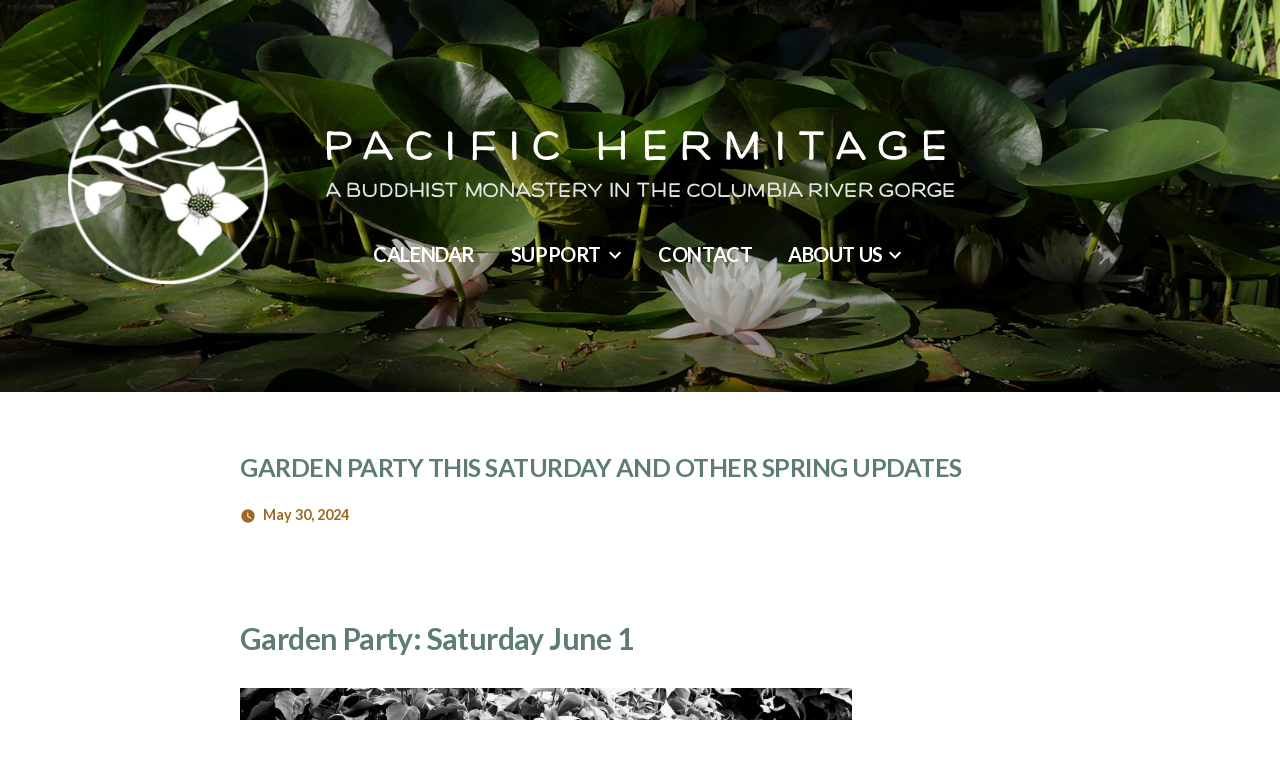

--- FILE ---
content_type: text/css
request_url: https://pacifichermitage.org/wp-content/themes/twentynineteen-child/style.css?ver=1.0.0
body_size: 4279
content:
/*
Theme Name: Twenty Nineteen Child
Theme URI: https://en-gb.wordpress.org/themes/twentynineteen/
Author: ChildThemeWP.com
Author URI: https://childthemewp.com
Description: My WordPress Twenty Nineteen child theme.
Template: twentynineteen
License: GNU General Public License v2 or later
License URI: http://www.gnu.org/licenses/gpl-2.0.html
Version: 1.0.0
Text Domain: twentynineteen-child
*/

/* Color palette */

:root {
  --link: #303E5C;
  --blue: #305271;
  --hover: #9D6925;
  --saffron: #9D6925;
  --gold: #D3AC5E;
  --pine: #5D7D73;
  --fog: #DEE6E3;
  --white: #FFF;
  --seed: #33363C;
  /* Not passing acessibility */
  /* --pine: #92ACA3; */
  /* --saffron: #C6842F; */
  /* --hover: #C6842F; */
}

@font-face {
  font-family: "NeutraDisplay-Draft";
  src: url(https://pacifichermitage.org/wp-content/themes/twentynineteen-child/fonts/NeutraDisplay-DraftAlt.otf);
  font-weight: normal;
}

html {
  font-size: 20px;
}

body * {
  font-family: Lato, sans-serif;
}

/* These need to be specified moreso than body - argh. */
button,
blockquote cite,
table,
.entry .entry-content .wp-block-button .wp-block-button__link,
.entry .entry-content .wp-block-archives li,
.entry .entry-content .wp-block-categories li,
.entry .entry-content .wp-block-latest-posts li,
.entry .entry-content .wp-block-pullquote cite,
.entry .entry-content .wp-block-cover-image .wp-block-cover-image-text,
.entry .entry-content .wp-block-cover-image .wp-block-cover-text,
.entry .entry-content .wp-block-cover-image h2,
.entry .entry-content .wp-block-cover .wp-block-cover-image-text,
.entry .entry-content .wp-block-cover .wp-block-cover-text,
.entry .entry-content .wp-block-cover h2,
.entry .entry-content .wp-block-audio figcaption,
.entry .entry-content .wp-block-video figcaption,
.entry .entry-content .wp-block-image figcaption,
.entry .entry-content .wp-block-gallery .blocks-gallery-image figcaption,
.entry .entry-content .wp-block-gallery .blocks-gallery-item figcaption,
.entry .entry-content .wp-block-file,
.entry .entry-content .wp-block-file .wp-block-file__button,
.entry .entry-content .wp-block-latest-comments .wp-block-latest-comments__comment-meta,
.comment-navigation .nav-previous,
.comment-navigation .nav-next,
.comment-list .pingback .comment-body,
.comment-list .trackback .comment-body,
.comment-list .pingback .comment-body .comment-edit-link,
.comment-list .trackback .comment-body .comment-edit-link,
.comment-form .comment-notes,
.comment-form label,
.gallery-caption,
.wp-caption-text,
.widget_archive ul li,
.widget_categories ul li,
.widget_meta ul li,
.widget_nav_menu ul li,
.widget_pages ul li,
.widget_recent_comments ul li,
.widget_recent_entries ul li,
.widget_rss ul li {
  font-family: Lato, sans-serif;
}

/* Base colors & Fonts */

#h-title a,
#p-title a {
  color: var(--white);
  display: block;
  font-family: "NeutraDisplay-Draft";
  font-size: 2rem;
  -webkit-hyphens: none;
  -ms-hyphens: none;
  hyphens: none;
  text-align: center;
}

#h-title a:hover,
#p-title a:hover {
  color: var(--fog);
}

p {
  line-height: 1.5;
}

a {
  /* color: var(--link); */
  font-weight: 700;
}

a:visited {
  color: var(--blue);
}

a:hover,
a:active {
  color: var(--hover);
}

.entry .entry-content a {
  text-decoration: none;
}

.entry .entry-content a:hover {
  text-decoration: underline;
}

.entry-title {
  color: var(--link);
}

h2.entry-title {
  line-height: .9;
}

.entry-content h2 {
  color: var(--pine);
  font-size: 1.5rem;
}

.entry-content h3 {
  color: var(--saffron);
  font-size: 1.1rem;
}

.entry-content h4 {
  color: var(--blue);
}

.entry-content li {
  color: var(--blue);
}

blockquote {
  border-left: 2px solid var(--link);
}

article ul li {
  font-size: 16px;
}

/* Twenty Nineteen tweaks */

.entry .entry-title:before {
  display: none !important;
}

.wp-block-image .alignleft {
  float: none;
  margin: 0 auto;
}

.wp-block-image img {
  width: 100%;
}

.sticky-post {
  background: var(--hover);
}

/*  Header */

.site-header {
  background-image: -webkit-gradient(linear, left top, left bottom, from(rgba(0, 0, 0, 0)), to(rgba(0, 0, 0, 0.4))), url(https://pacifichermitage.org/wp-content/uploads/2019/12/header-mobile-top.jpg);
  background-image: linear-gradient(rgba(0, 0, 0, 0), rgba(0, 0, 0, 0.4)), url(https://pacifichermitage.org/wp-content/uploads/2019/12/header-mobile-top.jpg);
  background-position: bottom center;
  background-repeat: no-repeat;
  background-size: cover;
  padding: 1rem 0 11vh;
  margin: 0;
}

.entry .entry-header {
  margin: calc(2 * 1rem) 1rem 1rem;
}

/* Site branding & Hero */

.site-branding-container {
  padding: 0 1rem;
}

.site-branding {
  display: -webkit-box;
  display: -ms-flexbox;
  display: flex;
  -webkit-box-orient: vertical;
  -webkit-box-direction: normal;
  -ms-flex-direction: column;
  flex-direction: column;
  -webkit-box-pack: center;
  -ms-flex-pack: center;
  justify-content: center;
}

.site-description {
  color: var(--fog);
  display: block;
  font-family: "NeutraDisplay-Draft";
  font-size: .9rem;
  font-weight: 600;
  -webkit-hyphens: none;
  -ms-hyphens: none;
  hyphens: none;
  text-align: center;
}

.site-logo .custom-logo-link {
  border-radius: 0;
  margin: 0 auto;
  height: auto;
  width: 150px;
}

.site-logo .custom-logo-link:hover {
  -webkit-box-shadow: none;
  box-shadow: none;
}

.site-title:not(:empty)+.site-description:not(:empty):before {
  content: "";
  margin: 0;
}

.site-title:not(:empty)+.site-description:not(:empty):before {
  content: "" !important;
}

#site-navigation.main-navigation {
  display: -webkit-box;
  display: -ms-flexbox;
  display: flex;
  -webkit-box-pack: justify;
  -ms-flex-pack: justify;
  justify-content: space-between;
}

/* Navigation */

a {
  -webkit-transition: color 110ms ease-in-out;
  transition: color 110ms ease-in-out;
  color: var(--link);
}

.main-navigation {
  margin-top: 1.5rem
}

.main-navigation .main-menu>li {
  color: var(--white);
  text-transform: uppercase;
}

.main-navigation .main-menu>li>a,
.main-navigation .sub-menu>li>a {
  color: var(--white);
  font-size: 1rem;
}

.main-navigation .main-menu>li>a:hover {
  border-bottom: solid 3px var(--fog);
  padding-bottom: 3px;
}

.main-navigation .main-menu>li>a:hover,
.main-navigation .main-menu>li>a:hover+svg {
  color: var(--fog);
}

.main-navigation .sub-menu>li>.menu-item-link-return:hover {
  background-color: var(--link);
}

.main-navigation .sub-menu {
  background-color: var(--link);
}

.main-navigation .sub-menu>li>.menu-item-link-return {
  font-family: Lato, sans-serif;
  text-transform: uppercase;
}

.main-navigation .sub-menu>li>a:hover {
  background: var(--saffron);
}

/* Sticky Navigation */

.site-branding-container.fixedContainer {
  padding: 0;
}

.site-branding.fixedBox {
  margin: 0;
}

.site-title.fixedTitle {
  display: inline-block;
  padding: 0 20px;
}

.site-description.fixedDescription {
  padding: 0 20px;
}

.fixedNav {
  background: var(--link);
  margin-top: 0;
  position: fixed;
  padding: 10px 1em;
  top: 0;
  /* transition: all 0.5s ease; */
  -webkit-transition: background .5s, margin-top .5s, position .5s, background-position 0s, padding 0s, width .5s, z-index .5s, top .5s;
  -webkit-transition: background .5s, margin-top .5s, position .5s, padding 0s, width .5s, z-index .5s, top .5s;
  transition: background .5s, margin-top .5s, position .5s, padding 0s, width .5s, z-index .5s, top .5s;
  width: 100%;
  z-index: 999;
}

.main-navigation .menu-main,
.fixedNav .menu-main-menu-container {
  width: calc(100vw - 5rem);
}

.fixedNav .menu-main-menu-container ul#menu-main-menu {
  display: inline-block;
  height: 29px;
  overflow: hidden;
}

/* Forms */

.button,
button,
input[type="button"],
input[type="reset"],
input[type="submit"] {
  background: var(--hover);
  font-family: Lato, sans-serif;
}

input[type="text"]:focus,
input[type="email"]:focus,
input[type="url"]:focus,
input[type="password"]:focus,
input[type="search"]:focus,
input[type="number"]:focus,
input[type="tel"]:focus,
input[type="range"]:focus,
input[type="date"]:focus,
input[type="month"]:focus,
input[type="week"]:focus,
input[type="time"]:focus,
input[type="datetime"]:focus,
input[type="datetime-local"]:focus,
input[type="color"]:focus,
textarea:focus {
  border-color: var(--hover);
}

/* Pages */
/*  
  Specificity ids are found under main > article id="X"
  All Calendars post-74
  Meal Calendar post-72 
  Event Calendar post-54
  Support post-25
  Alms Rounds Map post-26 
  About Us post--27
  Contact post-28
*/

#post-74 h1.entry-title,
#post-72 h1.entry-title,
#post-54 h1.entry-title,
#post-25 h1.entry-title,
#post-26 h1.entry-title,
#post-27 h1.entry-title,
#post-28 h1.entry-title {
  color: var(--link);
  /* font-family: "NeutraDisplay-Draft"; */
  font-size: 1.5rem;
  margin: 0;
  text-transform: uppercase;
}

.entry .entry-title {
  color: var(--pine);
  text-transform: uppercase;
}

.entry .entry-title:before {
  display: none;
}

.entry .entry-content .has-drop-cap:not(:focus):first-letter {
  font-family: "NeutraDisplay-Draft";
}

.entry .post-thumbnail .post-thumbnail-inner img {
  border-radius: 3px;
}

.entry .entry-content p {
  font-size: 16px;
  margin: 16px 0 32px;
}

.entry .entry-content h3 {
  max-width: 100%;
}

.entry .entry-footer {
  margin: 1rem;
}

p {
  color: var(--link);
  font-weight: normal;
}

.entry {
  margin-top: calc(3 * 1rem);
}

/* Home */

h3.callout {
  font-size: 1rem;
  line-height: 1.5;
}

.entry .entry-content .wp-block-button .wp-block-button__link {
  font-size: 1.125rem;
  font-weight: 600;
}

.entry .entry-content .wp-block-button .wp-block-button__link:not(.has-background) {
  background-color: var(--saffron);
  -webkit-box-shadow: 7px 7px 5px var(--fog);
  box-shadow: 7px 7px 5px var(--fog);
}

.entry .entry-content .wp-block-button .wp-block-button__link:hover {
  background: var(--gold);
}

#main article footer span.byline,
#main article header .entry-meta span.byline {
  display: none;
}

/* About */

.entry .entry-content .board-image {
  border-radius: 5px;
  margin: 0;
}

.monk-picture img {
  border-radius: 5px;
}

.foundation {
  color: var(--saffron);
  font-family: "NeutraDisplay-Draft";
  font-weight: 600;
}

.responsive-spacer {
  height: 1rem !important;
}

/* Contact */

.the-map iframe {
  border: none;
}

/* MailChimp form */

h3.mc-cta {
  color: var(--link);
  text-transform: uppercase;
}

.mc-field-group {
  display: -webkit-box;
  display: -ms-flexbox;
  display: flex;
  -webkit-box-orient: vertical;
  -webkit-box-direction: normal;
  -ms-flex-direction: column;
  flex-direction: column;
}

.mc-field-group ul {
  list-style: none;
}

.mc-field-group ul li input[type=checkbox],
.mc-field-group ul li input[type=radio] {
  margin-right: 10px;
}

input#mc-embedded-subscribe {
  text-transform: uppercase;
}

/* Archives (index.php) */

header.entry-header {
  margin: calc(2 * 1rem) 1rem 1rem;
}

h1.blog-title::before {
  background: #fff;
}

h1.blog-page-title {
  color: var(--link);
  font-family: "NeutraDisplay-Draft";
  font-size: 1.5rem;
  margin: 0;
}

.site-title:not(:empty)+.site-description:not(:empty):before {
  content: "\007C";
}

/* Posts */

.single .entry-media {
  display: none;
}

h1.entry-title {
  font-family: Lato, sans-serif;
  font-size: 1.25rem;
}

h2.entry-title a {
  font-size: 1.125rem;
}

.entry .entry-content .post-img img {
  border-radius: 3px;
}

h2.comments-title {
  color: var(--seed);
  font-family: Lato, sans-serif;
  font-size: 1.5rem;
}

.entry .entry-meta,
.entry .entry-footer,
.post-navigation .nav-links a .meta-nav {
  color: var(--hover);
}

.entry .entry-meta a:hover,
.entry .entry-footer a:hover,
.post-navigation .nav-links a:hover {
  color: var(--hover);
}

h1:not(.site-title):before,
h2:before {
  height: 0;
}

.comments-area .comments-title-wrap .comments-title:before {
  height: 0px;
  margin: 0;
  width: 0px;
}

/* Calendar */
article.calendar .entry-meta {
  display: none;
}

/* Footer */

footer.site-footer {
  background-image: -webkit-gradient(linear, left top, left bottom, from(rgba(0, 0, 0, 0.1)), to(rgba(0, 0, 0, 0.7))), url(https://pacifichermitage.org/wp-content/uploads/2019/12/footer-mobile.jpg);
  background-image: linear-gradient(rgba(0, 0, 0, 0.1), rgba(0, 0, 0, 0.7)), url(https://pacifichermitage.org/wp-content/uploads/2019/12/footer-mobile.jpg);
  background-position: top center;
  background-repeat: no-repeat;
  background-size: cover;
  margin: 3rem 0 0;
}

.widget-title:before {
  display: none;
}

h2.widget-title {
  color: var(--white);
  font-size: 1.1rem;
  font-weight: 600;
  -webkit-hyphens: none;
  -ms-hyphens: none;
  hyphens: none;
  margin: 1rem 0 .5rem;
}

.footer-links,
.contact-info {
  display: -webkit-box;
  display: -ms-flexbox;
  display: flex;
  -webkit-box-orient: vertical;
  -webkit-box-direction: normal;
  -ms-flex-direction: column;
  flex-direction: column;
}

.footer-links a,
.contact-info a,
.contact-info p,
.widget_nav_menu ul li a {
  color: var(--white);
  font-size: 1.125rem;
  font-weight: 500;
  line-height: 1.75;
}

.footer-button a {
  color: #FFF;
}

.contact-info p {
  margin: 0;
}

.footer-links a:hover,
.contact-info a:hover,
.widget_nav_menu ul li a:hover {
  color: var(--hover);
  text-decoration: underline;
}

#menu-item-115,
#menu-item-116 {
  margin-bottom: 0;
  margin-top: 0;
}

/* PHABLET ========================================================================== */
@media only screen and (min-width: 600px) {
  #site-navigation.main-navigation {
    display: -webkit-box;
    display: -ms-flexbox;
    display: flex;
    -webkit-box-orient: vertical;
    -webkit-box-direction: normal;
    -ms-flex-direction: column;
    flex-direction: column;
    -webkit-box-pack: justify;
    -ms-flex-pack: justify;
    justify-content: space-between;
  }

  .site-header {
    padding: 2rem 0 8vh;
  }

  .site-description {
    padding: 0 2em;
  }


  .fixedNav .menu-main-menu-container {
    max-width: 80vw;
  }

  .fixedNav .menu-main-menu-container ul#menu-main-menu {
    display: inline-block;
    min-height: 29px;
    overflow: visible;
  }

  .main-navigation>div {
    margin: 0 auto;
  }

  .main-menu-more {
    line-height: 1px;
  }

  .monk-picture {
    -ms-flex-preferred-size: 35%;
    flex-basis: 35%;
    -webkit-box-flex: 0;
    -ms-flex-positive: 0;
    flex-grow: 0;
  }

  .monk-info {
    -ms-flex-preferred-size: calc(65% - 32px);
    flex-basis: calc(65% - 32px);
    -webkit-box-flex: 0;
    -ms-flex-positive: 0;
    flex-grow: 0;
  }
}

/* TABLET =========================================================================== */
@media only screen and (min-width: 768px) {

  .main-navigation .sub-menu>li>a:hover,
  .main-navigation .sub-menu>li>a:focus,
  .main-navigation .sub-menu>li>.menu-item-link-return:hover,
  .main-navigation .sub-menu>li>.menu-item-link-return:focus {
    background: var(--hover);
  }

  .main-navigation .sub-menu>li>a:hover:after,
  .main-navigation .sub-menu>li>a:focus:after,
  .main-navigation .sub-menu>li>.menu-item-link-return:hover:after,
  .main-navigation .sub-menu>li>.menu-item-link-return:focus:after {
    background: var(--hover);
  }

  .site-header {
    display: block;
    background-image: -webkit-gradient(linear, left top, left bottom, from(rgba(0, 0, 0, 0)), to(rgba(0, 0, 0, 0.4))), url(https://pacifichermitage.org/wp-content/uploads/2019/12/header-tablet.jpg);
    background-image: linear-gradient(rgba(0, 0, 0, 0), rgba(0, 0, 0, 0.4)), url(https://pacifichermitage.org/wp-content/uploads/2019/12/header-tablet.jpg);
    background-position: center center;
    background-size: cover;
    margin: 0;
  }

  .site-title.fixedTitle,
  .site-description.fixedDescription {
    padding: 0 calc(5% + 1rem);
  }

  .fixedNav {
    padding: 10px 0;
  }

  .fixedNav .menu-main-menu-container {
    width: auto;
  }

  .site-branding {
    /* margin: 0 0 0 calc(10% + 1rem); */
    margin: 0 5%;
  }

  .site-logo {
    position: relative;
    padding-bottom: 1.5rem;
    right: 0;
  }

  .site-title {
    display: -webkit-box;
    display: -ms-flexbox;
    display: flex;
    -webkit-box-pack: center;
    -ms-flex-pack: center;
    justify-content: center;
    font-size: 3rem;
    letter-spacing: 0.19em;
    margin: 0 auto;
    padding-left: 0.19em;
  }

  .site-description {
    font-size: 1rem;
    padding: 0;
  }

  .entry .entry-header {
    margin: calc(3 * 1rem) 1rem 1rem;
  }

  .site-header {
    padding: 2rem 0 15vh;
  }

  .entry .entry-content {
    padding: 0 1rem;
  }

  .entry .entry-header {
    margin: calc(3 * 1rem) calc(10% + 1rem) 1rem;
  }

  .entry .entry-content h3 {
    font-size: 1.25rem;
  }

  .entry .entry-content .monk-block {
    max-width: 100%;
  }

  .wp-block-image .alignleft {
    float: left;
    margin: 0 1em 0 0;
  }

  .entry .entry-content p,
  .entry .entry-content .home-cta {
    max-width: 100%
  }

  h3.callout {
    font-size: 1.1rem;
  }

  .responsive-spacer {
    height: 2rem !important;
  }

  /* Archives */

  .hfeed .entry .entry-header {
    margin: calc(2 * 1rem) calc(10% + 1rem) calc(1rem / 2);
  }

  header.entry-header {
    margin: calc(3 * 1rem) calc(10% + 1rem) 1rem;
  }

  .entry .entry-footer {
    margin: 1rem calc(10% + 1rem) calc(2 * 1rem);
    max-width: calc(100vw - 20%);
  }

  /* Posts */

  h2.entry-title a {
    font-size: 1.25rem;
  }

  .entry .entry-content>* {
    max-width: 100vw;
  }

  .post-navigation {
    margin: calc(3 * 1rem) calc(10% + 16px);
    max-width: calc(100vw - 20%);
  }

  /* Footer */

  #colophon .widget-area {
    margin: calc(2 * 1rem) calc(10% + 1rem);
  }

  #colophon .widget-column {
    -webkit-box-pack: justify;
    -ms-flex-pack: justify;
    justify-content: space-between;
  }

  #colophon .widget-column .widget {
    width: -webkit-fit-content;
    width: -moz-fit-content;
    width: fit-content;
  }

  footer.site-footer {
    background-image: -webkit-gradient(linear, left top, left bottom, from(rgba(0, 0, 0, 0.1)), to(rgba(0, 0, 0, 0.7))), url(https://pacifichermitage.org/wp-content/uploads/2019/12/footer-tablet.jpg);
    background-image: linear-gradient(rgba(0, 0, 0, 0.1), rgba(0, 0, 0, 0.7)), url(https://pacifichermitage.org/wp-content/uploads/2019/12/footer-tablet.jpg);
  }

  h2.widget-title {
    font-size: 1.25rem;
  }

  .footer-links a,
  .contact-info a,
  .contact-info p,
  .widget_nav_menu ul li a {
    font-size: 1rem;
  }

  #colophon .widget-column {
    display: grid;
    grid-template-columns: repeat(2, 1fr);
    grid-template-areas:
      "contact subscribe"
      "contact donate";
  }

  #colophon .widget-column #custom_html-3 {
    grid-area: contact;
  }

  #colophon .widget-column #custom_html-4 {
    grid-area: subscribe;
  }

  #colophon .widget-column #custom_html-5 {
    grid-area: donate;
  }
}

/* LARGE TABLET =========================================================================== */
@media only screen and (min-width: 1024px) {
  .site-header {
    padding: 2rem 0 10vh;
  }

  /* Home page: blog image/content via CSS Grid */
  .home article.post {
    display: grid;
    grid-template-columns: 2fr 3fr;
    grid-template-rows: auto;
    grid-template-areas:
      "figure header"
      "figure content"
      "figure footer";
  }

  article.entry .post-thumbnail {
    grid-area: figure;
    margin: calc(2 * 1.5rem) 0 0 calc(10% + 2rem);
  }

  .hfeed .entry .entry-header {
    grid-area: header;
    margin: calc(2 * 1rem) 5% calc(1rem / 2) 10%;
  }

  .entry .entry-header {
    max-width: 80%;
    margin: calc(3 * 1rem) 10%;
  }

  .entry .entry-content {
    grid-area: content;
    padding: 0;
  }

  .entry .entry-footer {
    grid-area: footer;
    margin: 1rem 5% calc(2 * 1rem) 10%;
  }

  .entry:first-of-type {
    margin-top: 1rem;
  }
}

/* WP_2019 ========================================================================== */
@media only screen and (min-width: 1168px) {

  article {
    margin: 0 auto;
    max-width: 1000px;
  }

  .entry .entry-content>* {
    max-width: 100%;
  }

  .blog #main {
    margin: 0 5%;
  }

  .page .entry .entry-header {
    margin: calc(3 * 1rem) 15%;
  }

  .page .entry .entry-content {
    margin: 0 15%;
  }

  /* Large header: site logo moves to left side (inline) */
  .site-branding {
    display: grid;
    grid-template-columns: 1fr 3fr 1fr;
    grid-template-areas:
      "logo title"
      "logo description"
      "logo navigation";
    margin: 2rem 0;
  }

  .site-logo {
    grid-area: logo;
    padding-bottom: 0;
  }

  .site-logo .custom-logo-link {
    display: -webkit-box;
    display: -ms-flexbox;
    display: flex;
    -ms-flex-line-pack: center;
    align-content: center;
    -webkit-box-pack: end;
    -ms-flex-pack: end;
    justify-content: flex-end;
    margin: 0 0 0 auto;
  }

  .site-title {
    grid-area: title;
    -webkit-box-pack: start;
    -ms-flex-pack: start;
    justify-content: start;
    margin: 0 auto;
    padding: 2.25rem 0 0;
  }

  .site-description {
    grid-area: description;
    margin: 0 auto;
  }

  .main-navigation {
    grid-area: navigation;
    padding: 0;
  }

  .main-navigation .main-menu>li.menu-item-has-children {
    padding: 0 .5em;
  }

  .main-navigation ul.main-menu>li {
    padding: 0 .5em;
  }

  .site-logo .custom-logo-link {
    height: 200px !important;
    width: 200px;
  }

  .site-logo .custom-logo-link img {
    height: 200px !important;
    width: 200px;
  }

  .fixedNav {
    padding: 15px 0;
  }

  #colophon .widget-area {
    margin: calc(2 * 1rem) calc(5% + 2rem);
  }

  #colophon .widget-column {
    display: -webkit-box;
    display: -ms-flexbox;
    display: flex;
    -webkit-box-orient: horizontal;
    -webkit-box-direction: normal;
    -ms-flex-direction: row;
    flex-direction: row;
  }

  #colophon #custom_html-5 {
    margin-right: 0;
  }
}

/* LAPTOP =========================================================================== */
@media only screen and (min-width: 1440px) {

  .site-header {
    background-image: -webkit-gradient(linear, left top, left bottom, from(rgba(0, 0, 0, 0)), to(rgba(0, 0, 0, 0.4))), url(https://pacifichermitage.org/wp-content/uploads/2019/12/header-laptop.jpg);
    background-image: linear-gradient(rgba(0, 0, 0, 0), rgba(0, 0, 0, 0.4)), url(https://pacifichermitage.org/wp-content/uploads/2019/12/header-laptop.jpg);
  }

  .site-branding {
    grid-template-columns: 1fr 2.5fr 1fr;
  }

  .site-logo {
    padding-right: 2em;
  }

  .blog #main {
    margin: 0 10%;
  }

  .page .entry .entry-header {
    margin: calc(3 * 1rem) 20%;
  }

  .page .entry .entry-content {
    margin: 0 20%;
  }

  footer.site-footer {
    background-image: -webkit-gradient(linear, left top, left bottom, from(rgba(0, 0, 0, 0.1)), to(rgba(0, 0, 0, 0.7))), url(https://pacifichermitage.org/wp-content/uploads/2019/12/footer-laptop.jpg);
    background-image: linear-gradient(rgba(0, 0, 0, 0.1), rgba(0, 0, 0, 0.7)), url(https://pacifichermitage.org/wp-content/uploads/2019/12/footer-laptop.jpg);
  }
}

--- FILE ---
content_type: text/javascript
request_url: https://pacifichermitage.org/wp-content/themes/twentynineteen-child/js/script.js?ver=1.0
body_size: -79
content:
/* WordPress uses jQuery and the shorthand "$" for other functions. */
/* Use $j instead of the shorthand or the "longhand" fix of jQuery. */
var $j = jQuery.noConflict();

$j(window).scroll(function() {    // Fires when window scrolled
  var height = $j(window).scrollTop();  // Get scrolling height of window
  var sBContainer = $j(".site-branding-container");  // Get the whole container
  var sBranding = $j(".site-branding");  // Get the parent container too
  var sTitle = $j(".site-title");  // Move the title over on scroll
  var sDescription = $j(".site-description");  // Move the description over on scroll
  var theNav = $j(".main-navigation");  // Give the element a new class name
  if (height  > 100) {
    sBContainer.addClass("fixedContainer");
    sBranding.addClass("fixedBox");
    sTitle.addClass("fixedTitle");
    sDescription.addClass("fixedDescription");
    theNav.addClass("fixedNav");
  } else {
    sBContainer.removeClass("fixedContainer");
    sBranding.removeClass("fixedBox");
    sTitle.removeClass("fixedTitle");
    sDescription.removeClass("fixedDescription");
    theNav.removeClass("fixedNav");
  }
});
